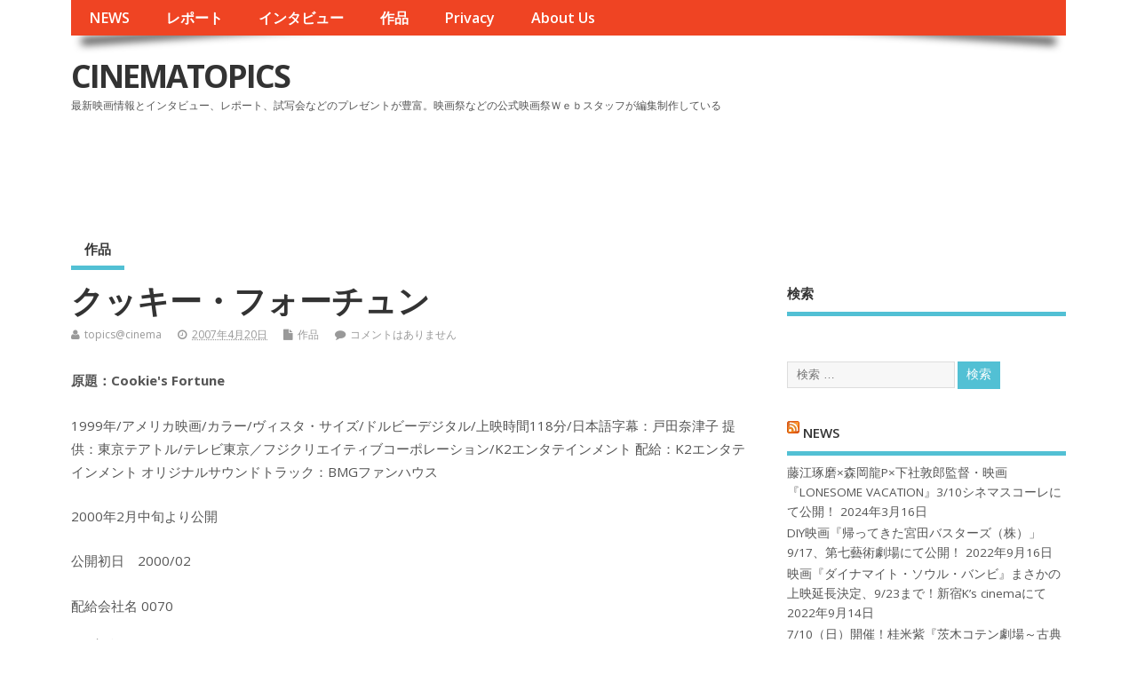

--- FILE ---
content_type: text/html; charset=UTF-8
request_url: https://data.cinematopics.com/archives/39337
body_size: 40839
content:
<!DOCTYPE html>
<!--[if lt IE 7 ]>	<html lang="ja" class="no-js ie6"> <![endif]-->
<!--[if IE 7 ]>		<html lang="ja" class="no-js ie7"> <![endif]-->
<!--[if IE 8 ]>		<html lang="ja" class="no-js ie8"> <![endif]-->
<!--[if IE 9 ]>		<html lang="ja" class="no-js ie9"> <![endif]-->
<!--[if (gt IE 9)|!(IE)]><!-->
<html lang="ja" class="no-js"> <!--<![endif]-->
<head>
<meta charset="UTF-8" />


<meta name="viewport" content="width=device-width,initial-scale=1,maximum-scale=1,user-scalable=yes">
<meta name="HandheldFriendly" content="true">

<link rel="pingback" href="https://data.cinematopics.com/xmlrpc.php" />

<title>クッキー・フォーチュン &#8211; CINEMATOPICS</title>

<link rel='dns-prefetch' href='//fonts.googleapis.com' />
<link rel='dns-prefetch' href='//s.w.org' />
<link rel="alternate" type="application/rss+xml" title="CINEMATOPICS &raquo; フィード" href="https://data.cinematopics.com/feed" />
<link rel="alternate" type="application/rss+xml" title="CINEMATOPICS &raquo; コメントフィード" href="https://data.cinematopics.com/comments/feed" />
<link rel="alternate" type="application/rss+xml" title="CINEMATOPICS &raquo; クッキー・フォーチュン のコメントのフィード" href="https://data.cinematopics.com/archives/39337/feed" />
		<script type="text/javascript">
			window._wpemojiSettings = {"baseUrl":"https:\/\/s.w.org\/images\/core\/emoji\/13.0.0\/72x72\/","ext":".png","svgUrl":"https:\/\/s.w.org\/images\/core\/emoji\/13.0.0\/svg\/","svgExt":".svg","source":{"concatemoji":"https:\/\/data.cinematopics.com\/wp-includes\/js\/wp-emoji-release.min.js?ver=5.5.17"}};
			!function(e,a,t){var n,r,o,i=a.createElement("canvas"),p=i.getContext&&i.getContext("2d");function s(e,t){var a=String.fromCharCode;p.clearRect(0,0,i.width,i.height),p.fillText(a.apply(this,e),0,0);e=i.toDataURL();return p.clearRect(0,0,i.width,i.height),p.fillText(a.apply(this,t),0,0),e===i.toDataURL()}function c(e){var t=a.createElement("script");t.src=e,t.defer=t.type="text/javascript",a.getElementsByTagName("head")[0].appendChild(t)}for(o=Array("flag","emoji"),t.supports={everything:!0,everythingExceptFlag:!0},r=0;r<o.length;r++)t.supports[o[r]]=function(e){if(!p||!p.fillText)return!1;switch(p.textBaseline="top",p.font="600 32px Arial",e){case"flag":return s([127987,65039,8205,9895,65039],[127987,65039,8203,9895,65039])?!1:!s([55356,56826,55356,56819],[55356,56826,8203,55356,56819])&&!s([55356,57332,56128,56423,56128,56418,56128,56421,56128,56430,56128,56423,56128,56447],[55356,57332,8203,56128,56423,8203,56128,56418,8203,56128,56421,8203,56128,56430,8203,56128,56423,8203,56128,56447]);case"emoji":return!s([55357,56424,8205,55356,57212],[55357,56424,8203,55356,57212])}return!1}(o[r]),t.supports.everything=t.supports.everything&&t.supports[o[r]],"flag"!==o[r]&&(t.supports.everythingExceptFlag=t.supports.everythingExceptFlag&&t.supports[o[r]]);t.supports.everythingExceptFlag=t.supports.everythingExceptFlag&&!t.supports.flag,t.DOMReady=!1,t.readyCallback=function(){t.DOMReady=!0},t.supports.everything||(n=function(){t.readyCallback()},a.addEventListener?(a.addEventListener("DOMContentLoaded",n,!1),e.addEventListener("load",n,!1)):(e.attachEvent("onload",n),a.attachEvent("onreadystatechange",function(){"complete"===a.readyState&&t.readyCallback()})),(n=t.source||{}).concatemoji?c(n.concatemoji):n.wpemoji&&n.twemoji&&(c(n.twemoji),c(n.wpemoji)))}(window,document,window._wpemojiSettings);
		</script>
		<style type="text/css">
img.wp-smiley,
img.emoji {
	display: inline !important;
	border: none !important;
	box-shadow: none !important;
	height: 1em !important;
	width: 1em !important;
	margin: 0 .07em !important;
	vertical-align: -0.1em !important;
	background: none !important;
	padding: 0 !important;
}
</style>
	<link rel='stylesheet' id='wp-block-library-css'  href='https://data.cinematopics.com/wp-includes/css/dist/block-library/style.min.css?ver=5.5.17' type='text/css' media='all' />
<link rel='stylesheet' id='default_gwf-css'  href='//fonts.googleapis.com/css?family=Open+Sans%3A400%2C400italic%2C600%2C600italic%2C700%2C700italic%2C300%2C300italic&#038;ver=5.5.17' type='text/css' media='all' />
<link rel='stylesheet' id='parent-style-css'  href='https://data.cinematopics.com/wp-content/themes/mesocolumn/style.css?ver=5.5.17' type='text/css' media='all' />
<link rel='stylesheet' id='superfish-css'  href='https://data.cinematopics.com/wp-content/themes/mesocolumn/lib/scripts/superfish-menu/css/superfish.css?ver=5.5.17' type='text/css' media='all' />
<link rel='stylesheet' id='tabber-css'  href='https://data.cinematopics.com/wp-content/themes/mesocolumn/lib/scripts/tabber/tabber.css?ver=5.5.17' type='text/css' media='all' />
<link rel='stylesheet' id='font-awesome-cdn-css'  href='https://data.cinematopics.com/wp-content/themes/mesocolumn/lib/scripts/font-awesome/css/font-awesome.css?ver=5.5.17' type='text/css' media='all' />
<link rel='stylesheet' id='addtoany-css'  href='https://data.cinematopics.com/wp-content/plugins/add-to-any/addtoany.min.css?ver=1.15' type='text/css' media='all' />
<link rel='stylesheet' id='meso-child-css-css'  href='https://data.cinematopics.com/wp-content/themes/cinematopics/style.css?ver=5.5.17' type='text/css' media='all' />
<script type='text/javascript' src='https://data.cinematopics.com/wp-includes/js/jquery/jquery.js?ver=1.12.4-wp' id='jquery-core-js'></script>
<script type='text/javascript' src='https://data.cinematopics.com/wp-content/plugins/add-to-any/addtoany.min.js?ver=1.1' id='addtoany-js'></script>
<link rel="https://api.w.org/" href="https://data.cinematopics.com/wp-json/" /><link rel="alternate" type="application/json" href="https://data.cinematopics.com/wp-json/wp/v2/posts/39337" /><link rel="EditURI" type="application/rsd+xml" title="RSD" href="https://data.cinematopics.com/xmlrpc.php?rsd" />
<link rel="wlwmanifest" type="application/wlwmanifest+xml" href="https://data.cinematopics.com/wp-includes/wlwmanifest.xml" /> 
<link rel='prev' title='レスリー・ニールセンの２００１年宇宙への旅' href='https://data.cinematopics.com/archives/55890' />
<link rel='next' title='NAGISA-なぎさ-' href='https://data.cinematopics.com/archives/38689' />
<meta name="generator" content="WordPress 5.5.17" />
<link rel="canonical" href="https://data.cinematopics.com/archives/39337" />
<link rel='shortlink' href='https://data.cinematopics.com/?p=39337' />
<link rel="alternate" type="application/json+oembed" href="https://data.cinematopics.com/wp-json/oembed/1.0/embed?url=https%3A%2F%2Fdata.cinematopics.com%2Farchives%2F39337" />
<link rel="alternate" type="text/xml+oembed" href="https://data.cinematopics.com/wp-json/oembed/1.0/embed?url=https%3A%2F%2Fdata.cinematopics.com%2Farchives%2F39337&#038;format=xml" />

<script data-cfasync="false">
window.a2a_config=window.a2a_config||{};a2a_config.callbacks=[];a2a_config.overlays=[];a2a_config.templates={};a2a_localize = {
	Share: "共有",
	Save: "ブックマーク",
	Subscribe: "購読",
	Email: "メール",
	Bookmark: "ブックマーク",
	ShowAll: "すべて表示する",
	ShowLess: "小さく表示する",
	FindServices: "サービスを探す",
	FindAnyServiceToAddTo: "追加するサービスを今すぐ探す",
	PoweredBy: "Powered by",
	ShareViaEmail: "メールでシェアする",
	SubscribeViaEmail: "メールで購読する",
	BookmarkInYourBrowser: "ブラウザにブックマーク",
	BookmarkInstructions: "このページをブックマークするには、 Ctrl+D または \u2318+D を押下。",
	AddToYourFavorites: "お気に入りに追加",
	SendFromWebOrProgram: "任意のメールアドレスまたはメールプログラムから送信",
	EmailProgram: "メールプログラム",
	More: "詳細&#8230;",
	ThanksForSharing: "Thanks for sharing!",
	ThanksForFollowing: "Thanks for following!"
};

(function(d,s,a,b){a=d.createElement(s);b=d.getElementsByTagName(s)[0];a.async=1;a.src="https://static.addtoany.com/menu/page.js";b.parentNode.insertBefore(a,b);})(document,"script");
</script>
<script async src="//pagead2.googlesyndication.com/pagead/js/adsbygoogle.js"></script>
<script>
     (adsbygoogle = window.adsbygoogle || []).push({
          google_ad_client: "ca-pub-3963442537198396",
          enable_page_level_ads: true
     });
</script><style type="text/css" media="all">
</style>
<style type="text/css" media="all">
</style>
<style type="text/css" media="all">
body {font-family: 'Open Sans', sans-serif;font-weight: 400;}
#siteinfo div,h1,h2,h3,h4,h5,h6,.header-title,#main-navigation, #featured #featured-title, #cf .tinput, #wp-calendar caption,.flex-caption h1,#portfolio-filter li,.nivo-caption a.read-more,.form-submit #submit,.fbottom,ol.commentlist li div.comment-post-meta, .home-post span.post-category a,ul.tabbernav li a {font-family: 'Open Sans', sans-serif;font-weight:600;}
#main-navigation, .sf-menu li a {font-family: 'Open Sans', sans-serif;font-weight: 600;}
#custom #siteinfo a {color: # !important;text-decoration: none;}
#custom #siteinfo p#site-description {color: # !important;text-decoration: none;}
#post-entry div.post-thumb.size-thumbnail {float:left;width:150px;}
#post-entry article .post-right {margin:0 0 0 170px;}
</style>

	<link rel="stylesheet" href="http://www3.cinematopics.com/wp-content/themes/mesocolumn/css/meanmenu.css" />
	<script src="http://code.jquery.com/jquery-1.9.1.js"></script> 
	<script src="http://www3.cinematopics.com/wp-content/themes/mesocolumn/js/jquery.meanmenu.js"></script>
	<script>
$(document).ready(function() { 
	$('nav.top-nav').meanmenu({ 
		meanMenuClose: "x", // クローズボタン 
		meanMenuOpen: "<span /><span /><span />", // 通常ボタン 
		meanRevealPosition: "right", // 表示位置 
		meanScreenWidth: "767", 
	}); 
}); 
</script>

</head>

<body class="post-template-default single single-post postid-39337 single-format-standard chrome" id="custom">
<!-- test -->
<div class="product-with-desc secbody">

<div id="wrapper">

<div id="wrapper-main">

<div id="bodywrap" class="innerwrap">

<div id="bodycontent">

<div id="container">

<nav class="top-nav iegradient effect-1" id="top-navigation">
<div class="innerwrap">
<ul id="menu-%e3%82%b0%e3%83%ad%e3%83%bc%e3%83%90%e3%83%ab%e3%83%a1%e3%83%8b%e3%83%a5%e3%83%bc" class="sf-menu"><li id='menu-item-55928'  class="menu-item menu-item-type-custom menu-item-object-custom no_desc   "><a  href="http://www3.cinematopics.com/">NEWS</a></li>
<li id='menu-item-55931'  class="menu-item menu-item-type-custom menu-item-object-custom no_desc   "><a  href="http://report.cinematopics.com/">レポート</a></li>
<li id='menu-item-55930'  class="menu-item menu-item-type-custom menu-item-object-custom no_desc   "><a  href="http://topics.cinematopics.com/">インタビュー</a></li>
<li id='menu-item-55929'  class="menu-item menu-item-type-custom menu-item-object-custom menu-item-home no_desc   "><a  href="http://data.cinematopics.com">作品</a></li>
<li id='menu-item-55943'  class="menu-item menu-item-type-custom menu-item-object-custom no_desc   "><a  href="http://www3.cinematopics.com/privacy/">Privacy</a></li>
<li id='menu-item-55944'  class="menu-item menu-item-type-custom menu-item-object-custom no_desc   "><a  href="http://www3.cinematopics.com/about-us/">About Us</a></li>
</ul></div>
</nav>
<!-- HEADER START -->
<header class="iegradient _head" id="header">
<div class="header-inner">
<div class="innerwrap">
<div id="siteinfo">
<div ><a href="https://data.cinematopics.com/" title="CINEMATOPICS" rel="home">CINEMATOPICS</a></div ><p id="site-description">最新映画情報とインタビュー、レポート、試写会などのプレゼントが豊富。映画祭などの公式映画祭Ｗｅｂスタッフが編集制作している</p>
</div>
<!-- SITEINFO END -->
<div id="topbanner"><!-- センター広告 -->
<ins class="adsbygoogle"
     style="display:inline-block;width:728px;height:90px"
     data-ad-client="ca-pub-3963442537198396"
     data-ad-slot="7188924977"></ins></div></div>
</div>
</header>
<!-- HEADER END -->
<div class="container-wrap">

<!-- NAVIGATION START -->
<nav class="main-nav iegradient" id="main-navigation">
<ul class="sf-menu">	<li class="cat-item cat-item-2"><a href="https://data.cinematopics.com/archives/category/works">作品</a>
</li>
</ul></nav>
<!-- NAVIGATION END -->

<!-- CONTENT START -->
<div class="content">
<div class="content-inner">


<!-- POST ENTRY START -->
<div id="post-entry">

<div class="post-entry-inner">




<!-- POST START -->

<article class="post-single post-39337 post type-post status-publish format-standard hentry category-works has_no_thumb" id="post-39337" >


<div class="post-top">
<h1 class="post-title entry-title" >クッキー・フォーチュン</h1>
<div class="post-meta the-icons pmeta-alt">


<span class="post-author vcard"><i class="fa fa-user"></i><a class="url fn" href="https://data.cinematopics.com/archives/author/topicscinema" title="topics@cinema の投稿" rel="author">topics@cinema</a></span>

<span class="entry-date post-date"><i class="fa fa-clock-o"></i><abbr class="published" title="2007-04-20T01:46:07+09:00">2007年4月20日</abbr></span>
<span class="meta-no-display"><a href="https://data.cinematopics.com/archives/39337" rel="bookmark">クッキー・フォーチュン</a></span><span class="date updated meta-no-display">2007-04-20T01:46:07+09:00</span>
<span class="post-category"><i class="fa fa-file"></i><a href="https://data.cinematopics.com/archives/category/works" rel="category tag">作品</a></span>


<span class="post-comment last"><i class="fa fa-comment"></i><a href="https://data.cinematopics.com/archives/39337#respond">コメントはありません</a></span>


</div></div>


<div class="post-content">
<!-- 原題 -->
<p><b>
原題：Cookie's Fortune</b></p>
<!-- 原題 -->

<!-- キャッチコピー -->
<p><b>
</b></p>
<!-- キャッチコピー -->


<!-- 映画祭歴 -->
<p>
</p>
<!-- 映画祭歴 -->


<!-- 本国での初公開日 -->
<p>
</b></p>
<!-- 本国での初公開日 -->

<!-- 発表年度/国/上映時間/提供/配給会社など -->
<p>
1999年/アメリカ映画/カラー/ヴィスタ・サイズ/ドルビーデジタル/上映時間118分/日本語字幕：戸田奈津子
提供：東京テアトル/テレビ東京／フジクリエイティブコーポレーション/K2エンタテインメント
配給：K2エンタテインメント
オリジナルサウンドトラック：BMGファンハウス</b></p>
<!-- 発表年度/国/上映時間/提供/配給会社など -->

<!-- 公開日の表記 -->
<p>
2000年2月中旬より公開</b></p>
<!-- 公開日の表記 -->

<!-- その他の関連記事 -->
<p>
</b></p>
<!-- その他の関連記事 -->

<!-- 著作表記 -->
<p>
</b></p>
<!-- 著作表記 -->

<!-- ビデオ時に変わった場合の題名 -->
<p>
</b></p>
<!-- ビデオ時に変わった場合の題名 -->

<!-- サブ題名 -->
<p>
</b></p>
<!-- サブ題名 -->

<!-- ビデオ題名が変わって再発された場合の題名 -->
<p>
</b></p>
<!-- ビデオ題名が変わって再発された場合の題名 -->

<!-- メモ -->
<p>
</b></p>
<!-- メモ -->

<!-- 公開初日 -->
<p>
公開初日　2000/02</b></p>
<!-- 公開初日 -->

<!-- 公開終了日 -->
<p>
</b></p>
<!-- 公開終了日 -->

<!-- 配給会社名 -->
<p>
配給会社名 0070</b></p>
<!-- 配給会社名 -->

<!-- 公開日メモ -->
<p>
</b></p>
<!-- 公開日メモ -->

<!-- 作品情報 -->
<h2>解説</h2>
<div class="adsense-single adtop">
<!-- 巨大バナー -->
<ins class="adsbygoogle"
     style="display:block"
     data-ad-client="ca-pub-3963442537198396"
     data-ad-slot="1601318871"
     data-ad-format="auto"
     data-full-width-responsive="true"></ins>
</div>

<div class="entry-content" >
<div class="addtoany_share_save_container addtoany_content addtoany_content_top"><div class="a2a_kit a2a_kit_size_32 addtoany_list" data-a2a-url="https://data.cinematopics.com/archives/39337" data-a2a-title="クッキー・フォーチュン"><a class="a2a_button_facebook" href="https://www.addtoany.com/add_to/facebook?linkurl=https%3A%2F%2Fdata.cinematopics.com%2Farchives%2F39337&amp;linkname=%E3%82%AF%E3%83%83%E3%82%AD%E3%83%BC%E3%83%BB%E3%83%95%E3%82%A9%E3%83%BC%E3%83%81%E3%83%A5%E3%83%B3" title="Facebook" rel="nofollow noopener" target="_blank"></a><a class="a2a_button_twitter" href="https://www.addtoany.com/add_to/twitter?linkurl=https%3A%2F%2Fdata.cinematopics.com%2Farchives%2F39337&amp;linkname=%E3%82%AF%E3%83%83%E3%82%AD%E3%83%BC%E3%83%BB%E3%83%95%E3%82%A9%E3%83%BC%E3%83%81%E3%83%A5%E3%83%B3" title="Twitter" rel="nofollow noopener" target="_blank"></a><a class="a2a_button_line" href="https://www.addtoany.com/add_to/line?linkurl=https%3A%2F%2Fdata.cinematopics.com%2Farchives%2F39337&amp;linkname=%E3%82%AF%E3%83%83%E3%82%AD%E3%83%BC%E3%83%BB%E3%83%95%E3%82%A9%E3%83%BC%E3%83%81%E3%83%A5%E3%83%B3" title="Line" rel="nofollow noopener" target="_blank"></a><a class="a2a_button_kakao" href="https://www.addtoany.com/add_to/kakao?linkurl=https%3A%2F%2Fdata.cinematopics.com%2Farchives%2F39337&amp;linkname=%E3%82%AF%E3%83%83%E3%82%AD%E3%83%BC%E3%83%BB%E3%83%95%E3%82%A9%E3%83%BC%E3%83%81%E3%83%A5%E3%83%B3" title="Kakao" rel="nofollow noopener" target="_blank"></a><a class="a2a_dd addtoany_share_save addtoany_share" href="https://www.addtoany.com/share"></a></div></div><p>シニカルでブラック。そして心にしみる暖かさ。でっちあげの「殺人事件」を巡って右往左往する人々の、あまりにも奇妙な行動を描く、ロパート・アルトマンの最高傑作の登場である。<br />
ディテールを緻密に重ねていく完壁な構成はハリウッドの反逆児、アルトマンにしかできない完全犯罪といえるだろう。カンヌを制覇した『M★A★S★H』から90年代の『ザ・プレイヤー』『ショート・カッツ』『プレタポルテ』まで、アルトマンの作品の武器である皮肉な語り口はいよいよ鋭さを増している。だが決定的に新しいのは、暖かい人間愛に満ちたまなざしが登場人物に注がれていることだ。その芳醇な味わいは”フォーチュン・クッキー”(運試しの占いクッキー)さながらの幸福感にあふれている。</p>
<p>　何十人もの主要登場人物を巧妙に、理知的に捌くのがアルトマン流だが、今回は舞台のサイズに合った少数精鋭の芸達者が絶妙なアンサンブルを見せてくれる。『危険な情事』から『マーズ・アタック！』まで、シリアスと笑いの紙一重の差を心得ているグレン・クローズが、自分の嘘に酔うカミール役で抱腹絶倒の大怪演を披露。そのカミールとことことく衝突する家出娘、エマに『アルマケドン』のリヴ・タイラー。町の因習に反発し、奔放なセックスシーンを見せながらも、愛する人を信じるピュアなあぱずれ娘をキュートに演じている。人を傷つける真実ならば、秘密のままにしておこうとする、心優しき黒人にトニー賞の常連、チャールズ・S・ダットン。物語の発端となるクッキーにパトリシア・ニール。『ハッド』で1963年のアカデミー最優秀主演女優賞を獲得、『ティファニーで朝食を』など輝かしいキャリアを持つショウピズ界の伝説的女優だ。恋人のエマに振り回される、間抜けな新米保安官に『バットマン&#038;ロピン』のクリス・オドネル。カミールの忠実な共犯者である妹、コーラを演じるのはジュリアン・ムーア。『ショート・カッツ』『ピッグ・リボウスキ』『ブギーナイツ』とクセ者系では定評ある実力派が見せるおバカ演技の裏に、巧妙な復讐劇とも受け取れる不気味な伏線が見え隠れするのも目が離せない。<br />
　この奇妙な人々の物語をまとめあげた脚本家はアン・ラップ。スピルバーグ、ポラック、カズダン、ルメットら巨匠のスクリプターとして長いキャリアを持つが、本作が脚本家としてのデピュー作である。この1本でラップを絶賛したアルトマンは、準備中の次回作でも彼女を指名している。撮影監督は大島渚監督の『御法度』でも撮影を担当する日本人カメラマン、栗田豊通。もうひとつの主人公ともいえるこの「町」の深い闇と南部の陽光、旧館のたたずまいを魅惑的な光でとらえている。全編をディープ・サウス、ミシシッピのブルージィな音で埋め尽くしたのは、10年ぶりの再結成が話題になっているユーリズミックスのデイヴ・スチュワート。エンドロールに流れる”クッキーのテーマ”にはサックスのキャンディ・ダルファーをゲストに迎えている。<br />
　99年4月に限定10館で封切られ、噂が噂を呼んで公開3週目には559館に拡大。瞬く間にインディペンデント系では異例の全米興行収入ベスト10にランク・イン。イギリス、フランスなどヨーロッバをブラックな笑いに巻き込みつつ、この春、日本に上陸する。</p>
</div>


<h2>ストーリー</h2>
<p>
<p>復活祭目前の週末。ウィリスは大好きなワイルド・ターキー一杯でご機嫌になると、前々から頼まれていた古い銃の手入れをするために、母屋のクッキーを訪ねた。銃も、飾り棚も、女主人のクッキーも、古くなってだいぶガタがきている。その晩クッキーが、死んだ夫バックの想い出ばかリ話すのがウィリスには気になった。最近町に舞い戻ったエマが一緒に暮らしてくれると安心だ、と思うが、エマは母親のいる家にも寄り付かず、パンで寝泊まりする気楽さが気にいっているらしい。ちょっと風変わりな娘だが、エマは大伯母さんにあたるクッキーにもウィリスにも可愛がられている。<br />
　翌日、ウィリスは復活祭のご馳走を準備しようと買い物に出た。クッキーとエマに自慢の料理をふるまうのだ。ひとりになったクッキーは何十年も一緒に過ごし、家族同様の存在だったウィリスに最後の手紙を書く。「バックに会いにいくわ。悲しまないで。エマをよろし<ね」お気に入りの宝石で身を飾ると、クッキーは静かに引き金をひいた。
　横たわるクッキーを最初に「発見」したのは、カミールだった。同じ町に住む親戚なのに全く反りが合わず、行き来も絶えていたクッキーの姪だ。カミールはウィリス宛ての手祇を見付けると、咄嵯にそれを口に放り込んだ。妹のコーラに手紙を見られてはまずいからだ。口いっぱいに紙をほおばったおそろしい顔で、姉は妹に言い聞かせる。「伯母さんの死は自殺じゃない。うちの人間はみっともない自殺なんかしない。これは強盗殺人よ！」カミールもヘンだが、言う事をきくコーラもヘンだった。復活祭の出し物「サロメ」の演出家として、素人相手に演技論を振りがさじて悦にいっているカミールの”演出”には迫力がある。一方のコーラは[サロメ姫」役でも、私生活でも、一から十まで姉の指図がないとなにもできない女なのだ。カミールは早速”強盗”の逃走経路や宝石荒らしを”演出”し(ついでにいくつかは頂戴し)、クッキーの手から銃をつまみ上げると裏庭に放り投げた。
　保安官はやむなくウィリスを逮捕した。ドアにも、銃にも彼の指紋がついていたからだ。保安官はそれでもウィリスが無実だと信じている。なぜなら彼は釣り仲間だからだ。町でただひとりの弁護士も駆けつけた。彼もウィリスは無実だと考えている。釣り仲間だからだ。そこにエマも駆け込んで<る。ウィリスを逮捕するのなら私だって駐車違反のお尋ね者よ！という理由で、扉を開け放してある留置場に勝手にはいって来てしまったのだ。コーヒーも飲み放題。エマはボーイフレンドで新米保安官のジェイソンと愛を交わすこともできる。ここはそんなに悪い場所じゃない。
　一方のカミールとコーラ姉妹は警察の”立入り禁止テープ”を無視してクッキーの家に居座ってしまった。この広大な屋敷を相続したつもりで有頂天だったのだが、鉢合わせしたエマに「ここはあんたの家じゃない！この汚いクソパパア」と罵られる。怒鳴られたカミールはエマの伯母で、おろおろしているコーラはエマの母親だ。
　”事件”を解決すぺく、本部から腕利きの警部タッカーがこの町にやってきた。買い物に行ったというウィリスの立回リ先を調べ始めるが、頭を抱えてしまう。酒場も、酒屋も、エマが働いているなまず屋でも…。ウィリスが来たことは覚えているが、誰も彼も1時半ぐらいかな、と言うだけであてにはならない。この町では時間を気にしている人間はいないのだ。
　町では皆、復活察のご馳走を食べている。留置場でも、保安官の差しいれのご馳走を食べながら「俺の爺さんは白人で、孫のうち20人が黒人で14人が白人だ」というウィリスの話にエマはびっくりしている。やがて日が暮れ、教会では「サロメ」が始まった。ウィリスのアリバイ証明は難航している。そこに重大な目撃証言が現れた。あの日、銃を裏庭に隠すカミールを見ていた少年がいたのだ。鑑識からは「銃には被害者と別に、ABマイナスの血液が付着」という報告が入る。病院にカミールの血液型を間い合わせると、ABマイナスだった。教会に駆け付ける保安官。舞台では兵士のジェイソンが自殺し、弁護士のへロデ王が、コーラのサロメ姫に踊りを命じている。舞台袖のカミールのかばんには、クッキーのお気に入りだったネックレスがはいっている。保安官は今度こそ確信した。この女が犯人だ。カミールは留置場に入れられる。すかさず扉を閉める保安官。カミールは家に何慶も電話をかけるが、コーラはいっこうに電話に出ない。
　町でただひとりの弁護士は多忙だ。舞台衣装のまま留置場にかけつけると、クッキーの遺言を取り出した。そこには故人に縁のあるカミールもエマも、家族同然定ったウィリスも揃っているからだ。「自殺だとわかれは私は釈放される。コーラが来れぱすぐに証言してくれる。そして伯母さんの遺産は私のもの」そう確信し、必死に冷静を装うカミールは呆然とする。読み上げられた遺言には驚くべき事実が書かれていたのだ……。
</p>
</p>

<h2>スタッフ</h2>
<p>
監督：ロバート・アルトマン<br />
脚本：アン・ラップ<br />
製作：ロバート・アルトマン、エッチー・ストロー<br />
共同製作：デヴィッド・レヴィ、ジェイムズ・マクリンドン<br />
製作総指揮：ウィリー・ベア<br />
撮影監督：粟田豊通<br />
音楽：デイヴ・スチュワート<br />
プロダクション・デザイナー：スティーヴン・アルトマン<br />
コスチューム・デザイナー：ドナ・グラナダ<br />
編集：アブラハム・リム<br />
キャスティング：ハム・ディクソン・マイケルソン</p>

<h2>キャスト</h2>
<p>
カミール・ディクソン：グレン・クローズ<br />
コーラ・デュバル：ジュリアン・ムーア<br />
エマ・デュバル：リヴ・タイラー<br />
ジェイソン・ブラウン：クリス・オドネル<br />
ウィリス・リッチランド：チャールズ・S・ダットン<br />
ジュエル・メイ・“クッキー”・オルカット：パトリシア・ニール<br />
レスター・ホイル：ネッド・ビーティ<br />
オーティス・タッカー：コートニー・B・ヴァンス<br />
ジャック・パーマー：ドナルド・モファット<br />
マニー・フッド：ライル・ラヴェット</p>

<h2>LINK</h2>
<!-- 公式サイト、imdb URL -->
<a href='http://www.imdb.com/title/tt0126250/maindetails'>□IMDb</a><br><!-- 公式サイト、imdb URL -->

□この作品のインタビューを見る<br>
□この作品に関する情報をもっと探す<br>

<!-- youtube URL -->
<br>
<!-- youtube URL -->
</div>


<div class="post-meta the-icons pm-bottom">
</div>

</article>
<!-- POST END -->





<!-- コメントは表示しない -->



<div class="post-nav-archive" id="post-navigator-single">
<div class="alignleft">&laquo;&nbsp;<a href="https://data.cinematopics.com/archives/55890" rel="prev">レスリー・ニールセンの２００１年宇宙への旅</a></div>
<div class="alignright"><a href="https://data.cinematopics.com/archives/38689" rel="next">NAGISA-なぎさ-</a>&nbsp;&raquo;</div>
</div>


</div>
</div>
<!-- POST ENTRY END -->


</div><!-- CONTENT INNER END -->
</div><!-- CONTENT END -->



<div id="right-sidebar" class="sidebar right-sidebar">
<div class="sidebar-inner">
<div class="widget-area the-icons">
<aside id="custom_html-3" class="widget_text widget widget_custom_html"><h3 class="widget-title">検索</h3><div class="textwidget custom-html-widget"><script async src="//pagead2.googlesyndication.com/pagead/js/adsbygoogle.js"></script>
<ins class="adsbygoogle"
     style="display:block"
     data-ad-format="autorelaxed"
     data-ad-client="ca-pub-3963442537198396"
     data-ad-slot="3876128425"></ins>
<script>
     (adsbygoogle = window.adsbygoogle || []).push({});
</script></div></aside><aside id="search-4" class="widget widget_search"><form method="get" class="search-form" action="https://data.cinematopics.com/"><label><span class="screen-reader-text">検索: </span><input type="search" class="search-field" placeholder="検索 &hellip;" value="" name="s" title="検索: " /></label> <input type="submit" class="search-submit" value="検索" /></form></aside><aside id="rss-3" class="widget widget_rss"><h3 class="widget-title"><a class="rsswidget" href="http://www3.cinematopics.com/"><img class="rss-widget-icon" style="border:0" width="14" height="14" src="https://data.cinematopics.com/wp-includes/images/rss.png" alt="RSS" /></a> <a class="rsswidget" href="https://www3.cinematopics.com/">NEWS</a></h3><ul><li><a class='rsswidget' href='https://www3.cinematopics.com/archives/113539'>藤江琢磨×森岡龍P×下社敦郎監督・映画『LONESOME VACATION』3/10シネマスコーレにて公開！</a> <span class="rss-date">2024年3月16日</span></li><li><a class='rsswidget' href='https://www3.cinematopics.com/archives/113522'>DIY映画『帰ってきた宮田バスターズ（株）」9/17、第七藝術劇場にて公開！</a> <span class="rss-date">2022年9月16日</span></li><li><a class='rsswidget' href='https://www3.cinematopics.com/archives/113485'>映画『ダイナマイト・ソウル・バンビ』まさかの上映延長決定、9/23まで！新宿K’s cinemaにて</a> <span class="rss-date">2022年9月14日</span></li><li><a class='rsswidget' href='https://www3.cinematopics.com/archives/113469'>7/10（日）開催！桂米紫『茨木コテン劇場～古典落語とクラシカルシネマ～』合縁奇縁！恋はいつでも偶然に</a> <span class="rss-date">2022年7月6日</span></li><li><a class='rsswidget' href='https://www3.cinematopics.com/archives/113454'>大好評につき上映延長の映画『宮田バスターズ（株）-大長編-』いよいよ大団円！ラスト12/14・16の舞台挨拶をお見逃しなく！</a> <span class="rss-date">2021年12月14日</span></li><li><a class='rsswidget' href='https://www3.cinematopics.com/archives/113446'>コロナ禍を⾛り抜け⼀年以上のロングラン上映を果たした映画『ひとくず』シアターセブンにて１周年記念特別舞台挨拶開催決定︕︕</a> <span class="rss-date">2021年12月3日</span></li><li><a class='rsswidget' href='https://www3.cinematopics.com/archives/113424'>大阪アジアン映画祭、横浜聡子監督『いとみち』がグランプリ＆観客賞！</a> <span class="rss-date">2021年3月15日</span></li><li><a class='rsswidget' href='https://www3.cinematopics.com/archives/113384'>春を呼ぶ、第 16 回大阪アジアン映画祭開催！</a> <span class="rss-date">2021年3月4日</span></li><li><a class='rsswidget' href='https://www3.cinematopics.com/archives/113375'>2/15（月）プラネット・プラス・ワンにてフィルム作品の歴史と現在をつなぐ特別上映企画！</a> <span class="rss-date">2021年2月15日</span></li><li><a class='rsswidget' href='https://www3.cinematopics.com/archives/113360'>続・2021年YouTube 松本卓也 (シネマ健康会) チャンネルの乱！勝手にお年玉企画・新作短編10本を無料公開！</a> <span class="rss-date">2021年1月3日</span></li></ul></aside><aside id="rss-4" class="widget widget_rss"><h3 class="widget-title"><a class="rsswidget" href="http://report.cinematopics.com/"><img class="rss-widget-icon" style="border:0" width="14" height="14" src="https://data.cinematopics.com/wp-includes/images/rss.png" alt="RSS" /></a> <a class="rsswidget" href="https://report.cinematopics.com/">レポート</a></h3><ul><li><a class='rsswidget' href='https://report.cinematopics.com/archives/48557'>後回しにした時間に追いつかれた兄弟と嘘嫁の旅。大作映画に匹敵の至宝・映画『蘭島行』！</a> <span class="rss-date">2025年12月10日</span></li><li><a class='rsswidget' href='https://report.cinematopics.com/archives/48546'>在日コリアン三世が育むアイデンティティの花。映画『雨花蓮歌』11/15舞台挨拶＠出町座＆シアターセブン</a> <span class="rss-date">2025年11月14日</span></li><li><a class='rsswidget' href='https://report.cinematopics.com/archives/48530'>挑戦を続けるレジェンドたちのオムニバス8ミリ映画『クロベニグンジョウシロレモン』《映画作家・崟利子特集》にて上映！＠ポレポレ東中野</a> <span class="rss-date">2025年11月10日</span></li><li><a class='rsswidget' href='https://report.cinematopics.com/archives/48501'>ユ・ヘジン初来日、歓喜に包まれた「コリアン・シネマ・ウィーク2025」</a> <span class="rss-date">2025年10月27日</span></li><li><a class='rsswidget' href='https://report.cinematopics.com/archives/48486'>介護離職、生活保護、貧困問題。自己責任という言葉が切り捨てるものを見据えて。映画『スノードロップ』10月24日より関西公開スタート！</a> <span class="rss-date">2025年10月23日</span></li><li><a class='rsswidget' href='https://report.cinematopics.com/archives/48447'>「フード＋ムービー」、北海道札幌市で映画と食の祭典　大泉洋、市原隼人、三吉彩花、ジョニー・トーも！</a> <span class="rss-date">2025年10月21日</span></li><li><a class='rsswidget' href='https://report.cinematopics.com/archives/48430'>芳根京子×高橋海人、１５年の入れ替わり、難役に挑んだ胸中を語る主演映画「君の顔では泣けない」ジャパンプレミア</a> <span class="rss-date">2025年10月13日</span></li><li><a class='rsswidget' href='https://report.cinematopics.com/archives/48419'>多様性のるつぼで脱力力を磨け！『おまめ映画菜 LOVE＆PEAS』10月11日なかのZERO小ホールにて開催</a> <span class="rss-date">2025年10月7日</span></li><li><a class='rsswidget' href='https://report.cinematopics.com/archives/48405'>第30回釜山国際映画祭、イ・ビョンホン「パク・チャヌク監督の第一印象、最悪」</a> <span class="rss-date">2025年10月3日</span></li><li><a class='rsswidget' href='https://report.cinematopics.com/archives/48350'>第30回釜山国際映画祭、『国宝』『旅と日々』など日本勢が存在感</a> <span class="rss-date">2025年9月29日</span></li></ul></aside><aside id="rss-5" class="widget widget_rss"><h3 class="widget-title"><a class="rsswidget" href="http://topics.cinematopics.com/"><img class="rss-widget-icon" style="border:0" width="14" height="14" src="https://data.cinematopics.com/wp-includes/images/rss.png" alt="RSS" /></a> <a class="rsswidget" href="https://topics.cinematopics.com/">インタビュー</a></h3><ul><li><a class='rsswidget' href='https://topics.cinematopics.com/archives/18921'>3年恋人を待ち続けた信じる眼差しの力。映画「永遠の待ち人」北村優衣公式インタビュー</a> <span class="rss-date">2025年8月22日</span></li><li><a class='rsswidget' href='https://topics.cinematopics.com/archives/18891'>ドストエフスキーの「白夜」がモチーフ。その先の新たなエンディングとは？映画「永遠の待ち人」太田慶監督公式インタビュー</a> <span class="rss-date">2025年8月20日</span></li><li><a class='rsswidget' href='https://topics.cinematopics.com/archives/18874'>熊本豪雨の故郷が舞台、葛藤を経て出演へ！映画『囁きの河』主演・中原丈雄公式インタビュー</a> <span class="rss-date">2025年8月14日</span></li><li><a class='rsswidget' href='https://topics.cinematopics.com/archives/18849'>映画『すべて、至るところにある』公開！神出鬼没の映画流れ者、リム・カーワイ監督インタビュー</a> <span class="rss-date">2024年1月31日</span></li><li><a class='rsswidget' href='https://topics.cinematopics.com/archives/18829'>「大切なのはいかに楽しい瞬間を共有できるか」映画『認知症と生きる　希望の処方箋』野澤和之監督インタビュー</a> <span class="rss-date">2023年8月21日</span></li></ul></aside></div>
</div><!-- SIDEBAR-INNER END -->
</div><!-- RIGHT SIDEBAR END -->


</div><!-- CONTAINER WRAP END -->

</div><!-- CONTAINER END -->

</div><!-- BODYCONTENT END -->

</div><!-- INNERWRAP BODYWRAP END -->

</div><!-- WRAPPER MAIN END -->

</div><!-- WRAPPER END -->


<footer class="footer-bottom">
<div class="innerwrap">
<div class="fbottom">
<div class="footer-left">
Copyright &copy;2026. CINEMATOPICS</div>
<div class="footer-right">
Mesocolumn テーマ by Dezzain</div>
</div>
</div>
</footer>
<!-- FOOTER BOTTOM END -->


</div>
<!-- SECBODY END -->

<script type='text/javascript' src='https://data.cinematopics.com/wp-includes/js/hoverIntent.min.js?ver=1.8.1' id='hoverIntent-js'></script>
<script type='text/javascript' src='https://data.cinematopics.com/wp-content/themes/mesocolumn/lib/scripts/modernizr/modernizr.js?ver=5.5.17' id='modernizr-js'></script>
<script type='text/javascript' src='https://data.cinematopics.com/wp-content/themes/mesocolumn/lib/scripts/tabber/tabber.js?ver=5.5.17' id='tabber-js'></script>
<script type='text/javascript' src='https://data.cinematopics.com/wp-content/themes/mesocolumn/lib/scripts/superfish-menu/js/superfish.js?ver=5.5.17' id='superfish-js-js'></script>
<script type='text/javascript' src='https://data.cinematopics.com/wp-content/themes/mesocolumn/lib/scripts/superfish-menu/js/supersubs.js?ver=5.5.17' id='supersub-js-js'></script>
<script type='text/javascript' src='https://data.cinematopics.com/wp-content/themes/mesocolumn/lib/scripts/custom.js?ver=5.5.17' id='custom-js-js'></script>
<script type='text/javascript' src='https://data.cinematopics.com/wp-includes/js/comment-reply.min.js?ver=5.5.17' id='comment-reply-js'></script>
<script type='text/javascript' src='https://data.cinematopics.com/wp-includes/js/wp-embed.min.js?ver=5.5.17' id='wp-embed-js'></script>

</body>

</html>

--- FILE ---
content_type: text/html; charset=utf-8
request_url: https://www.google.com/recaptcha/api2/aframe
body_size: 266
content:
<!DOCTYPE HTML><html><head><meta http-equiv="content-type" content="text/html; charset=UTF-8"></head><body><script nonce="w-uJYaiXN-Jysmiz4w3_Ug">/** Anti-fraud and anti-abuse applications only. See google.com/recaptcha */ try{var clients={'sodar':'https://pagead2.googlesyndication.com/pagead/sodar?'};window.addEventListener("message",function(a){try{if(a.source===window.parent){var b=JSON.parse(a.data);var c=clients[b['id']];if(c){var d=document.createElement('img');d.src=c+b['params']+'&rc='+(localStorage.getItem("rc::a")?sessionStorage.getItem("rc::b"):"");window.document.body.appendChild(d);sessionStorage.setItem("rc::e",parseInt(sessionStorage.getItem("rc::e")||0)+1);localStorage.setItem("rc::h",'1767276402123');}}}catch(b){}});window.parent.postMessage("_grecaptcha_ready", "*");}catch(b){}</script></body></html>